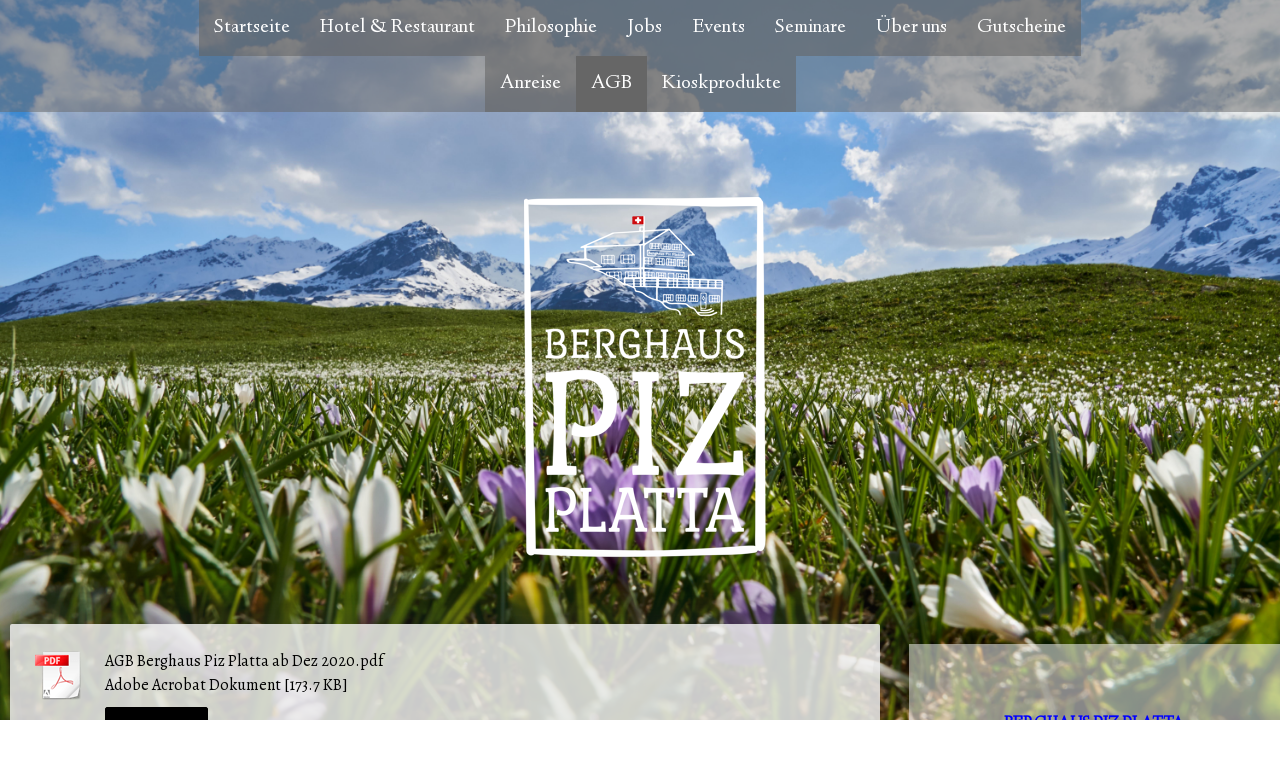

--- FILE ---
content_type: text/html; charset=UTF-8
request_url: https://www.flix.ch/agb/
body_size: 12542
content:
<!DOCTYPE html>
<html lang="de-DE"><head>
    <meta charset="utf-8"/>
    <link rel="dns-prefetch preconnect" href="https://u.jimcdn.com/" crossorigin="anonymous"/>
<link rel="dns-prefetch preconnect" href="https://assets.jimstatic.com/" crossorigin="anonymous"/>
<link rel="dns-prefetch preconnect" href="https://image.jimcdn.com" crossorigin="anonymous"/>
<link rel="dns-prefetch preconnect" href="https://fonts.jimstatic.com" crossorigin="anonymous"/>
<meta name="viewport" content="width=device-width, initial-scale=1"/>
<meta http-equiv="X-UA-Compatible" content="IE=edge"/>
<meta name="description" content=""/>
<meta name="robots" content="index, follow, archive"/>
<meta property="st:section" content=""/>
<meta name="generator" content="Jimdo Creator"/>
<meta name="twitter:title" content="AGB"/>
<meta name="twitter:description" content="Änderungen der AGB des Berghaus Piz Platta können zu jederzeit angepasst werden und werden weiter nicht auf der Homepage kommuniziert."/>
<meta name="twitter:card" content="summary_large_image"/>
<meta property="og:url" content="http://www.flix.ch/agb/"/>
<meta property="og:title" content="AGB"/>
<meta property="og:description" content="Änderungen der AGB des Berghaus Piz Platta können zu jederzeit angepasst werden und werden weiter nicht auf der Homepage kommuniziert."/>
<meta property="og:type" content="website"/>
<meta property="og:locale" content="de_DE"/>
<meta property="og:site_name" content="Alp Flix - Berghaus Piz Platta"/>
<meta name="twitter:image" content="https://image.jimcdn.com/cdn-cgi/image//app/cms/storage/image/path/s34c30df5f684017d/backgroundarea/i2efa7050ce919452/version/1680176107/image.jpg"/>
<meta property="og:image" content="https://image.jimcdn.com/cdn-cgi/image//app/cms/storage/image/path/s34c30df5f684017d/backgroundarea/i2efa7050ce919452/version/1680176107/image.jpg"/>
<meta property="og:image:width" content="2000"/>
<meta property="og:image:height" content="1500"/>
<meta property="og:image:secure_url" content="https://image.jimcdn.com/cdn-cgi/image//app/cms/storage/image/path/s34c30df5f684017d/backgroundarea/i2efa7050ce919452/version/1680176107/image.jpg"/><title>AGB - Alp Flix - Berghaus Piz Platta</title>
<link rel="icon" type="image/png" href="[data-uri]"/>
    
<link rel="canonical" href="https://www.flix.ch/agb/"/>

        <script src="https://assets.jimstatic.com/ckies.js.7c38a5f4f8d944ade39b.js"></script>

        <script src="https://assets.jimstatic.com/cookieControl.js.b05bf5f4339fa83b8e79.js"></script>
    <script>window.CookieControlSet.setToNormal();</script>

    <style>html,body{margin:0}.hidden{display:none}.n{padding:5px}#cc-website-title a {text-decoration: none}.cc-m-image-align-1{text-align:left}.cc-m-image-align-2{text-align:right}.cc-m-image-align-3{text-align:center}</style>

        <link href="https://u.jimcdn.com/cms/o/s34c30df5f684017d/layout/dm_36f89488d5cc7942d53065d497b2fc1a/css/layout.css?t=1768911752" rel="stylesheet" type="text/css" id="jimdo_layout_css"/>
<script>     /* <![CDATA[ */     /*!  loadCss [c]2014 @scottjehl, Filament Group, Inc.  Licensed MIT */     window.loadCSS = window.loadCss = function(e,n,t){var r,l=window.document,a=l.createElement("link");if(n)r=n;else{var i=(l.body||l.getElementsByTagName("head")[0]).childNodes;r=i[i.length-1]}var o=l.styleSheets;a.rel="stylesheet",a.href=e,a.media="only x",r.parentNode.insertBefore(a,n?r:r.nextSibling);var d=function(e){for(var n=a.href,t=o.length;t--;)if(o[t].href===n)return e.call(a);setTimeout(function(){d(e)})};return a.onloadcssdefined=d,d(function(){a.media=t||"all"}),a};     window.onloadCSS = function(n,o){n.onload=function(){n.onload=null,o&&o.call(n)},"isApplicationInstalled"in navigator&&"onloadcssdefined"in n&&n.onloadcssdefined(o)}     /* ]]> */ </script>     <script>
// <![CDATA[
onloadCSS(loadCss('https://assets.jimstatic.com/web.css.94de3f8b8fc5f64b610bc35fcd864f2a.css') , function() {
    this.id = 'jimdo_web_css';
});
// ]]>
</script>
<link href="https://assets.jimstatic.com/web.css.94de3f8b8fc5f64b610bc35fcd864f2a.css" rel="preload" as="style"/>
<noscript>
<link href="https://assets.jimstatic.com/web.css.94de3f8b8fc5f64b610bc35fcd864f2a.css" rel="stylesheet"/>
</noscript>
    <script>
    //<![CDATA[
        var jimdoData = {"isTestserver":false,"isLcJimdoCom":false,"isJimdoHelpCenter":false,"isProtectedPage":false,"cstok":"","cacheJsKey":"eb4c932991e4eaf741d3c68fe0b16534c237a641","cacheCssKey":"eb4c932991e4eaf741d3c68fe0b16534c237a641","cdnUrl":"https:\/\/assets.jimstatic.com\/","minUrl":"https:\/\/assets.jimstatic.com\/app\/cdn\/min\/file\/","authUrl":"https:\/\/a.jimdo.com\/","webPath":"https:\/\/www.flix.ch\/","appUrl":"https:\/\/a.jimdo.com\/","cmsLanguage":"de_DE","isFreePackage":false,"mobile":false,"isDevkitTemplateUsed":true,"isTemplateResponsive":true,"websiteId":"s34c30df5f684017d","pageId":2144354494,"packageId":2,"shop":{"deliveryTimeTexts":{"1":"1 - 3 Tage Lieferzeit","2":"3 - 5 Tage Lieferzeit","3":"5 - 8 Tage Lieferzeit"},"checkoutButtonText":"Zur Kasse","isReady":false,"currencyFormat":{"pattern":"\u00a4 #,##0.00;\u00a4-#,##0.00","convertedPattern":"$ #,##0.00","symbols":{"GROUPING_SEPARATOR":" ","DECIMAL_SEPARATOR":".","CURRENCY_SYMBOL":"CHF"}},"currencyLocale":"de_CH"},"tr":{"gmap":{"searchNotFound":"Die angegebene Adresse konnte nicht gefunden werden.","routeNotFound":"Die Anfahrtsroute konnte nicht berechnet werden. M\u00f6gliche Gr\u00fcnde: Die Startadresse ist zu ungenau oder zu weit von der Zieladresse entfernt."},"shop":{"checkoutSubmit":{"next":"N\u00e4chster Schritt","wait":"Bitte warten"},"paypalError":"Da ist leider etwas schiefgelaufen. Bitte versuche es erneut!","cartBar":"Zum Warenkorb","maintenance":"Dieser Shop ist vor\u00fcbergehend leider nicht erreichbar. Bitte probieren Sie es sp\u00e4ter noch einmal.","addToCartOverlay":{"productInsertedText":"Der Artikel wurde dem Warenkorb hinzugef\u00fcgt.","continueShoppingText":"Weiter einkaufen","reloadPageText":"neu laden"},"notReadyText":"Dieser Shop ist noch nicht vollst\u00e4ndig eingerichtet.","numLeftText":"Mehr als {:num} Exemplare dieses Artikels sind z.Z. leider nicht verf\u00fcgbar.","oneLeftText":"Es ist leider nur noch ein Exemplar dieses Artikels verf\u00fcgbar."},"common":{"timeout":"Es ist ein Fehler aufgetreten. Die von dir ausgew\u00e4hlte Aktion wurde abgebrochen. Bitte versuche es in ein paar Minuten erneut."},"form":{"badRequest":"Es ist ein Fehler aufgetreten: Die Eingaben konnten leider nicht \u00fcbermittelt werden. Bitte versuche es sp\u00e4ter noch einmal!"}},"jQuery":"jimdoGen002","isJimdoMobileApp":false,"bgConfig":{"id":65413494,"type":"slideshow","options":{"fixed":true,"speed":27},"images":[{"id":8183551094,"url":"https:\/\/image.jimcdn.com\/cdn-cgi\/image\/\/app\/cms\/storage\/image\/path\/s34c30df5f684017d\/backgroundarea\/i2efa7050ce919452\/version\/1680176107\/image.jpg","altText":""},{"id":8083979394,"url":"https:\/\/image.jimcdn.com\/cdn-cgi\/image\/\/app\/cms\/storage\/image\/path\/s34c30df5f684017d\/backgroundarea\/ie5e28baa34c48cd5\/version\/1653853352\/image.jpg","altText":"","focalPointX":90.0833282470703125,"focalPointY":78.50876428130874273847439326345920562744140625},{"id":8083979294,"url":"https:\/\/image.jimcdn.com\/cdn-cgi\/image\/\/app\/cms\/storage\/image\/path\/s34c30df5f684017d\/backgroundarea\/i6936773d406be4c6\/version\/1653853337\/image.jpg","altText":"","focalPointX":61.0833282470703125,"focalPointY":56.70425300311324434687776374630630016326904296875},{"id":8083979494,"url":"https:\/\/image.jimcdn.com\/cdn-cgi\/image\/\/app\/cms\/storage\/image\/path\/s34c30df5f684017d\/backgroundarea\/i2efd12d331eafb21\/version\/1680175682\/image.jpg","altText":"","focalPointX":48.0859375,"focalPointY":61.9595864661654189831097028218209743499755859375},{"id":8104266594,"url":"https:\/\/image.jimcdn.com\/cdn-cgi\/image\/\/app\/cms\/storage\/image\/path\/s34c30df5f684017d\/backgroundarea\/i4f90b4229f3fe991\/version\/1653855404\/image.jpg","altText":"","focalPointX":11.0833282470703125,"focalPointY":22.86966653694783957462277612648904323577880859375},{"id":8106558394,"url":"https:\/\/image.jimcdn.com\/cdn-cgi\/image\/\/app\/cms\/storage\/image\/path\/s34c30df5f684017d\/backgroundarea\/ie0040540f6d408c6\/version\/1653855416\/image.jpg","altText":"","focalPointX":41.0833282470703125,"focalPointY":29.48027580015121174028536188416182994842529296875},{"id":8204581594,"url":"https:\/\/image.jimcdn.com\/cdn-cgi\/image\/\/app\/cms\/storage\/image\/path\/s34c30df5f684017d\/backgroundarea\/i1bb3367d98e81a79\/version\/1688070428\/image.jpg","altText":"","focalPointX":75.5859375,"focalPointY":99.4745575221239022312147426418960094451904296875}]},"bgFullscreen":true,"responsiveBreakpointLandscape":767,"responsiveBreakpointPortrait":480,"copyableHeadlineLinks":false,"tocGeneration":false,"googlemapsConsoleKey":false,"loggingForAnalytics":false,"loggingForPredefinedPages":false,"isFacebookPixelIdEnabled":true,"userAccountId":"06fa3b68-51e1-40a2-bfa9-739df2867973"};
    // ]]>
</script>

     <script> (function(window) { 'use strict'; var regBuff = window.__regModuleBuffer = []; var regModuleBuffer = function() { var args = [].slice.call(arguments); regBuff.push(args); }; if (!window.regModule) { window.regModule = regModuleBuffer; } })(window); </script>
    <script src="https://assets.jimstatic.com/web.js.58bdb3da3da85b5697c0.js" async="true"></script>
    <script src="https://assets.jimstatic.com/at.js.62588d64be2115a866ce.js"></script>

<style type="text/css">
/*<![CDATA[*/
div#jimdobox a.addfriend {display:none;}
/*]]>*/
</style>

    <script type="text/javascript">
//<![CDATA[

if(window.CookieControl.isCookieAllowed("fb_analytics")) {
    !function(f,b,e,v,n,t,s){if(f.fbq)return;n=f.fbq=function(){n.callMethod?
    n.callMethod.apply(n,arguments):n.queue.push(arguments)};if(!f._fbq)f._fbq=n;
    n.push=n;n.loaded=!0;n.version='2.0';n.agent='pljimdo';n.queue=[];t=b.createElement(e);t.async=!0;
    t.src=v;s=b.getElementsByTagName(e)[0];s.parentNode.insertBefore(t,s)}(window,
    document,'script','https://connect.facebook.net/en_US/fbevents.js');
    fbq('init', '252601309230286');
    fbq('track', 'PageView');
}

//]]>
</script>
</head>

<body class="body cc-page j-m-gallery-styles j-m-video-styles j-m-hr-styles j-m-header-styles j-m-text-styles j-m-emotionheader-styles j-m-htmlCode-styles j-m-rss-styles j-m-form-styles j-m-table-styles j-m-textWithImage-styles j-m-downloadDocument-styles j-m-imageSubtitle-styles j-m-flickr-styles j-m-googlemaps-styles j-m-blogSelection-styles j-m-comment-styles-disabled j-m-jimdo-styles j-m-profile-styles j-m-guestbook-styles j-m-promotion-styles j-m-twitter-styles j-m-hgrid-styles j-m-shoppingcart-styles j-m-catalog-styles j-m-product-styles-disabled j-m-facebook-styles j-m-sharebuttons-styles j-m-formnew-styles-disabled j-m-callToAction-styles j-m-turbo-styles j-m-spacing-styles j-m-googleplus-styles j-m-dummy-styles j-m-search-styles j-m-booking-styles j-m-socialprofiles-styles j-footer-styles cc-pagemode-default cc-content-parent" id="page-2144354494">

<div id="cc-inner" class="cc-content-parent">
  <!-- _main.sass -->
  <input type="checkbox" id="jtpl-navigation__checkbox" class="jtpl-navigation__checkbox"/><div class="jtpl-main cc-content-parent">

    <!-- _background-area.sass -->
    <div class="jtpl-background-area" background-area="fullscreen"></div>
    <!-- END _background-area.sass -->

    <!-- _header.sass -->
    <header class="jtpl-header" background-area="stripe" background-area-default=""><div class="jtpl-topbar">

        <!-- _navigation.sass -->
        <nav class="jtpl-navigation navigation-colors navigation-alignment" data-dropdown="true"><div data-container="navigation"><div class="j-nav-variant-nested"><ul class="cc-nav-level-0 j-nav-level-0"><li id="cc-nav-view-1659531494" class="jmd-nav__list-item-0"><a href="/" data-link-title="Startseite">Startseite</a></li><li id="cc-nav-view-2141317294" class="jmd-nav__list-item-0 j-nav-has-children"><a href="/hotel-restaurant-1/" data-link-title="Hotel &amp; Restaurant">Hotel &amp; Restaurant</a><span data-navi-toggle="cc-nav-view-2141317294" class="jmd-nav__toggle-button"></span><ul class="cc-nav-level-1 j-nav-level-1"><li id="cc-nav-view-1659531694" class="jmd-nav__list-item-1"><a href="/hotel-restaurant-1/zimmer-preise/" data-link-title="Zimmer &amp; Preise">Zimmer &amp; Preise</a></li></ul></li><li id="cc-nav-view-2140421494" class="jmd-nav__list-item-0"><a href="/philosophie/" data-link-title="Philosophie">Philosophie</a></li><li id="cc-nav-view-2143303494" class="jmd-nav__list-item-0"><a href="/jobs/" data-link-title="Jobs">Jobs</a></li><li id="cc-nav-view-2174190994" class="jmd-nav__list-item-0"><a href="/events/" data-link-title="Events">Events</a></li><li id="cc-nav-view-2145935394" class="jmd-nav__list-item-0"><a href="/seminare/" data-link-title="Seminare">Seminare</a></li><li id="cc-nav-view-2141334194" class="jmd-nav__list-item-0"><a href="/über-uns/" data-link-title="Über uns">Über uns</a></li><li id="cc-nav-view-1660859394" class="jmd-nav__list-item-0"><a href="/gutscheine/" data-link-title="Gutscheine">Gutscheine</a></li><li id="cc-nav-view-1660898394" class="jmd-nav__list-item-0"><a href="/anreise/" data-link-title="Anreise">Anreise</a></li><li id="cc-nav-view-2144354494" class="jmd-nav__list-item-0 cc-nav-current j-nav-current jmd-nav__item--current"><a href="/agb/" data-link-title="AGB" class="cc-nav-current j-nav-current jmd-nav__link--current">AGB</a></li><li id="cc-nav-view-2178644094" class="jmd-nav__list-item-0"><a href="/kioskprodukte/" data-link-title="Kioskprodukte">Kioskprodukte</a></li></ul></div></div>
        </nav><!-- END _navigation.sass --><!-- _mobile-navigation.sass --><label for="jtpl-navigation__checkbox" class="jtpl-navigation__label navigation-colors__menu-icon">
          <span class="jtpl-navigation__borders navigation-colors__menu-icon"></span>
        </label>
        <nav class="jtpl-mobile-navigation navigation-colors navigation-colors--transparency"><div data-container="navigation"><div class="j-nav-variant-nested"><ul class="cc-nav-level-0 j-nav-level-0"><li id="cc-nav-view-1659531494" class="jmd-nav__list-item-0"><a href="/" data-link-title="Startseite">Startseite</a></li><li id="cc-nav-view-2141317294" class="jmd-nav__list-item-0 j-nav-has-children"><a href="/hotel-restaurant-1/" data-link-title="Hotel &amp; Restaurant">Hotel &amp; Restaurant</a><span data-navi-toggle="cc-nav-view-2141317294" class="jmd-nav__toggle-button"></span><ul class="cc-nav-level-1 j-nav-level-1"><li id="cc-nav-view-1659531694" class="jmd-nav__list-item-1"><a href="/hotel-restaurant-1/zimmer-preise/" data-link-title="Zimmer &amp; Preise">Zimmer &amp; Preise</a></li></ul></li><li id="cc-nav-view-2140421494" class="jmd-nav__list-item-0"><a href="/philosophie/" data-link-title="Philosophie">Philosophie</a></li><li id="cc-nav-view-2143303494" class="jmd-nav__list-item-0"><a href="/jobs/" data-link-title="Jobs">Jobs</a></li><li id="cc-nav-view-2174190994" class="jmd-nav__list-item-0"><a href="/events/" data-link-title="Events">Events</a></li><li id="cc-nav-view-2145935394" class="jmd-nav__list-item-0"><a href="/seminare/" data-link-title="Seminare">Seminare</a></li><li id="cc-nav-view-2141334194" class="jmd-nav__list-item-0"><a href="/über-uns/" data-link-title="Über uns">Über uns</a></li><li id="cc-nav-view-1660859394" class="jmd-nav__list-item-0"><a href="/gutscheine/" data-link-title="Gutscheine">Gutscheine</a></li><li id="cc-nav-view-1660898394" class="jmd-nav__list-item-0"><a href="/anreise/" data-link-title="Anreise">Anreise</a></li><li id="cc-nav-view-2144354494" class="jmd-nav__list-item-0 cc-nav-current j-nav-current jmd-nav__item--current"><a href="/agb/" data-link-title="AGB" class="cc-nav-current j-nav-current jmd-nav__link--current">AGB</a></li><li id="cc-nav-view-2178644094" class="jmd-nav__list-item-0"><a href="/kioskprodukte/" data-link-title="Kioskprodukte">Kioskprodukte</a></li></ul></div></div>
        </nav><!-- END _mobile-navigation.sass --><!-- _cart.sass --><div class="jtpl-cart">
          
        </div>
        <!-- END _cart.sass -->

      </div>
      <div class="jtpl-header__inner">
        <div class="jtpl-logo">
          <div id="cc-website-logo" class="cc-single-module-element"><div id="cc-m-12263494894" class="j-module n j-imageSubtitle"><div class="cc-m-image-container"><figure class="cc-imagewrapper cc-m-image-align-3">
<a href="https://www.flix.ch/" target="_self"><img srcset="https://image.jimcdn.com/cdn-cgi/image/width=242%2Cheight=10000%2Cfit=contain%2Cformat=png%2C/app/cms/storage/image/path/s34c30df5f684017d/image/i938a149695513072/version/1749760798/image.png 242w, https://image.jimcdn.com/cdn-cgi/image/width=320%2Cheight=10000%2Cfit=contain%2Cformat=png%2C/app/cms/storage/image/path/s34c30df5f684017d/image/i938a149695513072/version/1749760798/image.png 320w, https://image.jimcdn.com/cdn-cgi/image/width=484%2Cheight=10000%2Cfit=contain%2Cformat=png%2C/app/cms/storage/image/path/s34c30df5f684017d/image/i938a149695513072/version/1749760798/image.png 484w" sizes="(min-width: 242px) 242px, 100vw" id="cc-m-imagesubtitle-image-12263494894" src="https://image.jimcdn.com/cdn-cgi/image/width=242%2Cheight=10000%2Cfit=contain%2Cformat=png%2C/app/cms/storage/image/path/s34c30df5f684017d/image/i938a149695513072/version/1749760798/image.png" alt="Alp Flix - Berghaus Piz Platta" class="" data-src-width="2216" data-src-height="3312" data-src="https://image.jimcdn.com/cdn-cgi/image/width=242%2Cheight=10000%2Cfit=contain%2Cformat=png%2C/app/cms/storage/image/path/s34c30df5f684017d/image/i938a149695513072/version/1749760798/image.png" data-image-id="8410983394"/></a>    

</figure>
</div>
<div class="cc-clear"></div>
<script id="cc-m-reg-12263494894">// <![CDATA[

    window.regModule("module_imageSubtitle", {"data":{"imageExists":true,"hyperlink":"","hyperlink_target":"","hyperlinkAsString":"","pinterest":"0","id":12263494894,"widthEqualsContent":"0","resizeWidth":"242","resizeHeight":362},"id":12263494894});
// ]]>
</script></div></div>
        </div>
        <div class="jtpl-title">
          
        </div>
      </div>
    </header><!-- END _header.sass --><!-- _content.sass --><div class="jtpl-section flex-background-options border-options cc-content-parent">
      <div class="jtpl-section__gutter cc-content-parent">
        <section class="jtpl-content cc-content-parent"><div class="jtpl-content__shadow"></div>
          <div class="jtpl-content__inner content-options cc-content-parent">
            <div id="content_area" data-container="content"><div id="content_start"></div>
        
        <div id="cc-matrix-3060245794"><div id="cc-m-11432969394" class="j-module n j-downloadDocument ">
        <a class="j-m-dowload" href="/app/download/11432969394/AGB+Berghaus+Piz+Platta+ab+Dez+2020.pdf?t=1608892870">            <img src="https://assets.jimstatic.com/s/img/cc/icons/pdf.png" width="51" height="51" class="downloadImage" alt="Download"/>
                </a>
        
    <div data-name="download-description" class="descriptionContainer">
        
        
                    <div class="cc-m-download-file">
                <div class="cc-m-download-file-name">AGB Berghaus Piz Platta ab Dez 2020.pdf</div>
                <div class="cc-m-download-file-info">
                    <span class="cc-m-download-file-type">Adobe Acrobat Dokument</span>
                    <span class="cc-m-download-file-size">173.7 KB</span>
                </div>
                <div class="cc-m-download-file-link"><a href="/app/download/11432969394/AGB+Berghaus+Piz+Platta+ab+Dez+2020.pdf?t=1608892870" class="cc-m-download-link">Download</a></div>
            </div>
            </div>

    
    <script id="cc-m-reg-11432969394">// <![CDATA[

    window.regModule("module_downloadDocument", {"variant":"default","selector":"#cc-m-download-11432969394","id":"11432969394","showpreview":true,"fileExists":true});
// ]]>
</script></div><div id="cc-m-11378750194" class="j-module n j-text "><p>
    Änderungen der AGB des Berghaus Piz Platta können zu jederzeit angepasst werden und werden weiter nicht auf der Homepage kommuniziert.
</p>

<p>
     
</p>

<p>
     
</p></div></div>
        
        </div>
          </div>
        </section><!-- _sidebar.sass --><aside class="jtpl-sidebar sidebar-options"><div data-container="sidebar"><div id="cc-matrix-2047490694"><div id="cc-m-8093753094" class="j-module n j-text "><p style="text-align: center;">
     
</p>

<p style="text-align: center;">
    <span style="color: #0000ff;"><strong>BERGHAUS PIZ PLATTA</strong></span><br/>
    ALP FLIX
</p>

<p style="text-align: center;">
    7456 SUR
</p>

<p style="text-align: center;">
    0041 (0)81 659 19 29
</p>

<p style="text-align: center;">
    <span style="color: #0000ff;">info@flix.ch</span><a href="mailto:info@flix.ch" title="info@flix.ch" class=""></a>
</p></div><div id="cc-m-8313163394" class="j-module n j-hr ">    <hr/>
</div><div id="cc-m-11342976894" class="j-module n j-text "><p>
     
</p>

<p>
     
</p>

<p>
    <span style="color: #0000ff;"><strong>Öffnungszeiten Wintersaison 25/26</strong></span>
</p>

<p>
     
</p>

<p>
    <span style="color: #000000;">25.12.-4.1. Das Restaurant und Hotel sind täglich geöffnet.</span>
</p>

<p>
     
</p>

<p>
    <span style="color: #000000;">9.1.-15.3. Das Restaurant ist Freitag bis Sonntag geöffnet, übernachten kann man Freitag- und Samstagnacht.</span>
</p>

<p>
     
</p>

<p>
    Küche mittags à la carte von 11:30 - 15:00 Uhr.
</p>

<p>
    Abends 4 Gang Überraschungs-Menu für 85.- CHF nur mit Reservation.
</p>

<p>
     
</p>

<p>
     <strong><span mce-data-marked="1" style="color: #0000ff;">Öffnungszeiten Sommersaison 2026</span></strong>
</p>

<p>
     
</p>

<p>
    <span><span color="#0000FF" style="text-align: center;">22.5.-1.7.  </span><span color="#0000FF" style="text-align: center;">Das Restaurant ist am Dienstag geschlossen, Übernachtungen
    von Montag bis Mittwoch sind nicht möglich.</span></span>
</p>

<p>
     
</p>

<p>
    <span><span color="#0000FF" style="text-align: center;">1.7.-9.8. Das Restaurant und Hotel sind täglich geöffnet.</span></span>
</p>

<p>
     
</p>

<p>
    <span><span color="#0000FF" style="text-align: center;">10.8.-18.10. </span></span><span style="text-align: center;">Das Restaurant ist am Dienstag geschlossen, Übernachtungen
    von Montag bis Mittwoch sind nicht möglich.</span>
</p>

<p>
     
</p>

<p>
    Küche mittags à la carte von 11:30 - 15:30 Uhr.
</p>

<p>
    Abends 4 Gang Überraschungs-Menu für 85.- CHF nur mit Reservation.
</p>

<p>
     
</p>

<p>
    <span style="caret-color: #000000; font-size: 14px; font-weight: 700 !important;">weitere Informationen: <span style="color: #0000ff;"><a href="/hotel-restaurant-1/" title="Öffnungszeiten" class="" style="color: #0000ff;">Öffnungszeiten</a></span></span>
</p></div><div id="cc-m-11343014194" class="j-module n j-hr ">    <hr/>
</div><div id="cc-m-12360485594" class="j-module n j-imageSubtitle "><figure class="cc-imagewrapper cc-m-image-align-1 cc-m-width-maxed">
<img srcset="https://image.jimcdn.com/cdn-cgi/image/width=320%2Cheight=10000%2Cfit=contain%2Cformat=jpg%2C/app/cms/storage/image/path/s34c30df5f684017d/image/ic7081c5802ec7f18/version/1768206696/image.jpg 320w, https://image.jimcdn.com/cdn-cgi/image/width=341%2Cheight=10000%2Cfit=contain%2Cformat=jpg%2C/app/cms/storage/image/path/s34c30df5f684017d/image/ic7081c5802ec7f18/version/1768206696/image.jpg 341w, https://image.jimcdn.com/cdn-cgi/image/width=640%2Cheight=10000%2Cfit=contain%2Cformat=jpg%2C/app/cms/storage/image/path/s34c30df5f684017d/image/ic7081c5802ec7f18/version/1768206696/image.jpg 640w, https://image.jimcdn.com/cdn-cgi/image/width=682%2Cheight=10000%2Cfit=contain%2Cformat=jpg%2C/app/cms/storage/image/path/s34c30df5f684017d/image/ic7081c5802ec7f18/version/1768206696/image.jpg 682w" sizes="(min-width: 341px) 341px, 100vw" id="cc-m-imagesubtitle-image-12360485594" src="https://image.jimcdn.com/cdn-cgi/image/width=341%2Cheight=10000%2Cfit=contain%2Cformat=jpg%2C/app/cms/storage/image/path/s34c30df5f684017d/image/ic7081c5802ec7f18/version/1768206696/image.jpg" alt="" class="" data-src-width="6307" data-src-height="3232" data-src="https://image.jimcdn.com/cdn-cgi/image/width=341%2Cheight=10000%2Cfit=contain%2Cformat=jpg%2C/app/cms/storage/image/path/s34c30df5f684017d/image/ic7081c5802ec7f18/version/1768206696/image.jpg" data-image-id="8467771494"/>    

</figure>

<div class="cc-clear"></div>
<script id="cc-m-reg-12360485594">// <![CDATA[

    window.regModule("module_imageSubtitle", {"data":{"imageExists":true,"hyperlink":"","hyperlink_target":"","hyperlinkAsString":"","pinterest":"0","id":12360485594,"widthEqualsContent":"1","resizeWidth":"341","resizeHeight":175},"id":12360485594});
// ]]>
</script></div><div id="cc-m-11329793094" class="j-module n j-text "><p>
    <span style="color: #0000ff;"><strong><span style="font-size: 18px;">Zimmerpreise Wintersaison 2026</span></strong></span>
</p>

<p>
    <span style="color: #0000ff; font-size: 14px;">Preis pro Person und Nacht inkl. 4-Gang Dinner &amp; Frühstücksbuffet, Parkplatz in Sur und Gepäcktransport auf die Alp und zurück, exkl.
    Kurtaxe</span>
</p></div><div id="cc-m-11329793794" class="j-module n j-hgrid ">    <div class="cc-m-hgrid-column last" style="width: 100%;">
        <div id="cc-matrix-3046227894"><div id="cc-m-11329794794" class="j-module n j-text "><p>
    <span style="color: #000000;"><span style="font-size: 14px;">J</span>U</span>NIOR SUITE UNTERM DACH 
</p>

<p>
    CHF 215.-
</p>

<p>
    DOPPELZIMMER 
</p>

<p>
    CHF 185.-
</p>

<p>
    DREIBETTZIMMER  
</p>

<p>
    CHF 175.-                  
</p>

<p>
    VIERBETTZIMMER  
</p>

<p>
    CHF 165.-                  
</p>

<p>
    EINZELZIMMER
</p>

<p>
    CHF 220.-
</p>

<p style="caret-color: #000000; color: #000000;">
     
</p>

<p style="caret-color: #000000; color: #000000;">
     
</p>

<p style="caret-color: #000000; color: #000000;">
    <span style="color: #0000ff;"><strong>weitere Informationen:</strong> <a href="/hotel-restaurant-1/zimmer-preise/" title="Zimmer &amp; Preise" style="color: #0000ff;" class=""> Zimmer &amp;
    Preise</a></span>
</p>

<p style="caret-color: #000000; color: #000000; text-align: left;">
    <span style="color: #0000ff;"><strong>Reservation:</strong> <a href="mailto:info@flix.ch" title="info@flix.ch" style="color: #0000ff;" class="">info@flix.ch</a></span>
</p></div></div>    </div>
    
<div class="cc-m-hgrid-overlay" data-display="cms-only"></div>

<br class="cc-clear"/>

</div><div id="cc-m-8189272394" class="j-module n j-hr ">    <hr/>
</div><div id="cc-m-11329740494" class="j-module n j-imageSubtitle "><figure class="cc-imagewrapper cc-m-image-align-3">
<img srcset="https://image.jimcdn.com/cdn-cgi/image/width=130%2Cheight=10000%2Cfit=contain%2Cformat=jpg%2C/app/cms/storage/image/path/s34c30df5f684017d/image/i27ff0eaafd224491/version/1584823001/image.jpg 130w, https://image.jimcdn.com/cdn-cgi/image//app/cms/storage/image/path/s34c30df5f684017d/image/i27ff0eaafd224491/version/1584823001/image.jpg 221w" sizes="(min-width: 130px) 130px, 100vw" id="cc-m-imagesubtitle-image-11329740494" src="https://image.jimcdn.com/cdn-cgi/image/width=130%2Cheight=10000%2Cfit=contain%2Cformat=jpg%2C/app/cms/storage/image/path/s34c30df5f684017d/image/i27ff0eaafd224491/version/1584823001/image.jpg" alt="" class="" data-src-width="221" data-src-height="333" data-src="https://image.jimcdn.com/cdn-cgi/image/width=130%2Cheight=10000%2Cfit=contain%2Cformat=jpg%2C/app/cms/storage/image/path/s34c30df5f684017d/image/i27ff0eaafd224491/version/1584823001/image.jpg" data-image-id="7848384394"/>    

</figure>

<div class="cc-clear"></div>
<script id="cc-m-reg-11329740494">// <![CDATA[

    window.regModule("module_imageSubtitle", {"data":{"imageExists":true,"hyperlink":"","hyperlink_target":"","hyperlinkAsString":"","pinterest":"0","id":11329740494,"widthEqualsContent":"0","resizeWidth":"130","resizeHeight":196},"id":11329740494});
// ]]>
</script></div><div id="cc-m-11329740894" class="j-module n j-text "><p style="caret-color: #000000; color: #000000; text-align: center;">
     
</p>

<p style="caret-color: #000000; color: #000000; text-align: center;">
    <span style="color: #0000ff; font-size: 14px;"><strong><span color="#CC0000">DAS IDEALE GESCHENK</span></strong></span>
</p>

<p style="caret-color: #000000; color: #000000; text-align: center;">
    <span style="color: #0000ff; font-size: 14px;"><strong> <span color="#CC0000">EXKLUSIV BEI UNS</span></strong></span>
</p>

<p style="caret-color: #000000; color: #000000; text-align: center;">
     
</p>

<p>
    <span style="font-size: 14px;">Das Buch von Werner "vom Berg" (unser Vorgänger und Besitzer des Berghaus Piz Platta) mit seinen besten Rezepten und wunderschönen Bildern von der Alp
    Flix.</span>
</p>

<p>
     
</p>

<p>
    <span style="font-size: 14px;">Werners Buch "SEHNSUCHT ALP FLIX"</span>
</p>

<p>
    <span style="font-size: 14px;">(inkl. Porto)  </span><span style="font-size: 14px;">CHF 47.-</span>
</p></div><div id="cc-m-11329758794" class="j-module n j-hr ">    <hr/>
</div><div id="cc-m-8313164294" class="j-module n j-text "><p>
    Bei uns akzeptierte Zahlungsmittel:
</p>

<p>
    BAR, MAESTRO, MASTERCARD, VISA, DEBIT
</p>

<p>
     
</p>

<p>
    Annullationen bis 10 Tage vor Anreise sind kostenfrei,
</p>

<p>
    bis 3 Tage vor Anreise CHF 100.- pro Person und Nacht und danach verrechnen wir den vollen Preis. (<a href="/agb/" title="AGB">AGB</a>)
</p>

<p>
    Wir danken für euer Verständnis.
</p>

<p>
     
</p></div><div id="cc-m-11329808094" class="j-module n j-hr ">    <hr/>
</div></div></div>
        </aside><!-- END _sidebar.sass -->
</div>
    </div>
    <!-- END _content.sass -->

    <!-- _footer.sass -->
    <footer class="jtpl-footer footer-options"><div class="jtpl-footer__inner">
        <div id="contentfooter" data-container="footer">

    
    <div class="j-meta-links">
        <a href="/about/">Impressum</a> | <a href="//www.flix.ch/j/privacy">Datenschutz</a> | <a id="cookie-policy" href="javascript:window.CookieControl.showCookieSettings();">Cookie-Richtlinie</a> | <a href="/sitemap/">Sitemap</a>    </div>

    <div class="j-admin-links">
            
    <span class="loggedout">
        <a rel="nofollow" id="login" href="/login">Anmelden</a>
    </span>

<span class="loggedin">
    <a rel="nofollow" id="logout" target="_top" href="https://cms.e.jimdo.com/app/cms/logout.php">
        Abmelden    </a>
    |
    <a rel="nofollow" id="edit" target="_top" href="https://a.jimdo.com/app/auth/signin/jumpcms/?page=2144354494">Bearbeiten</a>
</span>
        </div>

    
</div>

      </div>
    </footer><!-- END _footer.sass -->
</div>
  <!-- END _main.sass -->

</div>
    <ul class="cc-FloatingButtonBarContainer cc-FloatingButtonBarContainer-right hidden">

                    <!-- scroll to top button -->
            <li class="cc-FloatingButtonBarContainer-button-scroll">
                <a href="javascript:void(0);" title="Nach oben scrollen">
                    <span>Nach oben scrollen</span>
                </a>
            </li>
            <script>// <![CDATA[

    window.regModule("common_scrolltotop", []);
// ]]>
</script>    </ul>
    <script type="text/javascript">
//<![CDATA[
addAutomatedTracking('creator.website', track_anon);
//]]>
</script>
    
<div id="loginbox" class="hidden">

    <div id="loginbox-header">

    <a class="cc-close" title="Dieses Element zuklappen" href="#">zuklappen</a>

    <div class="c"></div>

</div>

<div id="loginbox-content">

        <div id="resendpw"></div>

        <div id="loginboxOuter"></div>
    </div>
</div>
<div id="loginbox-darklayer" class="hidden"></div>
<script>// <![CDATA[

    window.regModule("web_login", {"url":"https:\/\/www.flix.ch\/","pageId":2144354494});
// ]]>
</script>


<div class="cc-individual-cookie-settings" id="cc-individual-cookie-settings" style="display: none" data-nosnippet="true">

</div>
<script>// <![CDATA[

    window.regModule("web_individualCookieSettings", {"categories":[{"type":"NECESSARY","name":"Unbedingt erforderlich","description":"Unbedingt erforderliche Cookies erm\u00f6glichen grundlegende Funktionen und sind f\u00fcr die einwandfreie Funktion der Website erforderlich. Daher kann man sie nicht deaktivieren. Diese Art von Cookies wird ausschlie\u00dflich von dem Betreiber der Website verwendet (First-Party-Cookie) und s\u00e4mtliche Informationen, die in den Cookies gespeichert sind, werden nur an diese Website gesendet.","required":true,"cookies":[{"key":"cookielaw","name":"cookielaw","description":"Cookielaw\n\nDieses Cookie zeigt das Cookie-Banner an und speichert die Cookie-Einstellungen des Besuchers.\n\nAnbieter:\nJimdo GmbH, Stresemannstrasse 375, 22761 Hamburg, Deutschland.\n\nCookie-Name: ckies_cookielaw\nCookie-Laufzeit: 1 Jahr\n\nDatenschutzerkl\u00e4rung:\nhttps:\/\/www.jimdo.com\/de\/info\/datenschutzerklaerung\/ ","required":true},{"key":"control-cookies-wildcard","name":"ckies_*","description":"Jimdo Control Cookies\n\nSteuerungs-Cookies zur Aktivierung der vom Website-Besucher ausgew\u00e4hlten Dienste\/Cookies und zur Speicherung der entsprechenden Cookie-Einstellungen. \n\nAnbieter:\nJimdo GmbH, Stresemannstra\u00dfe 375, 22761 Hamburg, Deutschland.\n\nCookie-Namen: ckies_*, ckies_postfinance, ckies_stripe, ckies_powr, ckies_google, ckies_cookielaw, ckies_ga, ckies_jimdo_analytics, ckies_fb_analytics, ckies_fr\n\nCookie-Laufzeit: 1 Jahr\n\nDatenschutzerkl\u00e4rung:\nhttps:\/\/www.jimdo.com\/de\/info\/datenschutzerklaerung\/ ","required":true}]},{"type":"FUNCTIONAL","name":"Funktionell","description":"Funktionelle Cookies erm\u00f6glichen dieser Website, bestimmte Funktionen zur Verf\u00fcgung zu stellen und Informationen zu speichern, die vom Nutzer eingegeben wurden \u2013 beispielsweise bereits registrierte Namen oder die Sprachauswahl. Damit werden verbesserte und personalisierte Funktionen gew\u00e4hrleistet.","required":false,"cookies":[{"key":"powr-v2","name":"powr","description":"POWr.io Cookies\n\nDiese Cookies registrieren anonyme, statistische Daten \u00fcber das Verhalten des Besuchers dieser Website und sind verantwortlich f\u00fcr die Gew\u00e4hrleistung der Funktionalit\u00e4t bestimmter Widgets, die auf dieser Website eingesetzt werden. Sie werden ausschlie\u00dflich f\u00fcr interne Analysen durch den Webseitenbetreiber verwendet z. B. f\u00fcr den Besucherz\u00e4hler.\n\nAnbieter:\nPowr.io, POWr HQ, 340 Pine Street, San Francisco, California 94104, USA.\n\nCookie Namen und Laufzeiten:\nahoy_unique_[unique id] (Laufzeit: Sitzung), POWR_PRODUCTION  (Laufzeit: Sitzung),  ahoy_visitor  (Laufzeit: 2 Jahre),   ahoy_visit  (Laufzeit: 1 Tag), src (Laufzeit: 30 Tage) Security, _gid Persistent (Laufzeit: 1 Tag), NID (Domain: google.com, Laufzeit: 180 Tage), 1P_JAR (Domain: google.com, Laufzeit: 30 Tage), DV (Domain: google.com, Laufzeit: 2 Stunden), SIDCC (Domain: google.com, Laufzeit: 1 Jahre), SID (Domain: google.com, Laufzeit: 2 Jahre), HSID (Domain: google.com, Laufzeit: 2 Jahre), SEARCH_SAMESITE (Domain: google.com, Laufzeit: 6 Monate), __cfduid (Domain: powrcdn.com, Laufzeit: 30 Tage).\n\nCookie-Richtlinie:\nhttps:\/\/www.powr.io\/privacy \n\nDatenschutzerkl\u00e4rung:\nhttps:\/\/www.powr.io\/privacy ","required":false},{"key":"google_maps","name":"Google Maps","description":"Die Aktivierung und Speicherung dieser Einstellung schaltet die Anzeige der Google Maps frei. \nAnbieter: Google LLC, 1600 Amphitheatre Parkway, Mountain View, CA 94043, USA oder Google Ireland Limited, Gordon House, Barrow Street, Dublin 4, Irland, wenn Sie in der EU ans\u00e4ssig sind.\nCookie Name und Laufzeit: google_maps ( Laufzeit: 1 Jahr)\nCookie Richtlinie: https:\/\/policies.google.com\/technologies\/cookies\nDatenschutzerkl\u00e4rung: https:\/\/policies.google.com\/privacy\n","required":false},{"key":"youtu","name":"Youtube","description":"Wenn du diese Einstellung aktivierst und speicherst, wird das Anzeigen von YouTube-Videoinhalten auf dieser Website aktiviert.\n\nAnbieter: Google LLC, 1600 Amphitheatre Parkway, Mountain View, CA 94043, USA oder Google Ireland Limited, Gordon House, Barrow Street, Dublin 4, Irland, wenn du deinen Wohnsitz in der EU hast.\nCookie-Name und -Lebensdauer: youtube_consent (Lebensdauer: 1 Jahr).\nCookie-Richtlinie: https:\/\/policies.google.com\/technologies\/cookies\nDatenschutzrichtlinie: https:\/\/policies.google.com\/privacy\n\nDiese Website verwendet eine Cookie-freie Integration f\u00fcr die eingebetteten Youtube-Videos. Zus\u00e4tzliche Cookies werden vom Dienstanbieter YouTube gesetzt und Informationen gesammelt, wenn der\/die Nutzer*in in seinem\/ihrem Google-Konto eingeloggt ist. YouTube registriert anonyme statistische Daten, z. B. wie oft das Video angezeigt wird und welche Einstellungen f\u00fcr die Wiedergabe verwendet werden. In diesem Fall wird die Auswahl des\/der Nutzer*in mit seinem\/ihrem Konto verkn\u00fcpft, z. B. wenn er\/sie bei einem Video auf \"Gef\u00e4llt mir\" klickt. Weitere Informationen findest du in den Datenschutzbestimmungen von Google.","required":false}]},{"type":"PERFORMANCE","name":"Performance","description":"Die Performance-Cookies sammeln Informationen dar\u00fcber, wie diese Website genutzt wird. Der Betreiber der Website nutzt diese Cookies um die Attraktivit\u00e4t, den Inhalt und die Funktionalit\u00e4t der Website zu verbessern.","required":false,"cookies":[]},{"type":"MARKETING","name":"Marketing \/ Third Party","description":"Marketing- \/ Third Party-Cookies stammen unter anderem von externen Werbeunternehmen und werden verwendet, um Informationen \u00fcber die vom Nutzer besuchten Websites zu sammeln, um z. B. zielgruppenorientierte Werbung f\u00fcr den Benutzer zu erstellen.","required":false,"cookies":[{"key":"powr_marketing","name":"powr_marketing","description":"POWr.io Cookies \n \nDiese Cookies sammeln zu Analysezwecken anonymisierte Informationen dar\u00fcber, wie Nutzer diese Website verwenden. \n\nAnbieter:\nPowr.io, POWr HQ, 340 Pine Street, San Francisco, California 94104, USA.  \n \nCookie-Namen und Laufzeiten: \n__Secure-3PAPISID (Domain: google.com, Laufzeit: 2 Jahre), SAPISID (Domain: google.com, Laufzeit: 2 Jahre), APISID (Domain: google.com, Laufzeit: 2 Jahre), SSID (Domain: google.com, Laufzeit: 2 Jahre), __Secure-3PSID (Domain: google.com, Laufzeit: 2 Jahre), CC (Domain:google.com, Laufzeit: 1 Jahr), ANID (Domain: google.com, Laufzeit: 10 Jahre), OTZ (Domain:google.com, Laufzeit: 1 Monat).\n \nCookie-Richtlinie: \nhttps:\/\/www.powr.io\/privacy \n \nDatenschutzerkl\u00e4rung: \nhttps:\/\/www.powr.io\/privacy \n","required":false},{"key":"fb_analytics","name":"fb_analytics","description":"Facebook Analytics \n\nHierbei handelt es sich um eine Tracking-Technologie, die den sogenannten \"Facebook-Pixel\" vom sozialen Netzwerk Facebook verwendet und f\u00fcr die Analyse der Website, die Ausrichtung der Werbung, die Messung der Werbung und Facebook Custom Audiences eingesetzt wird.\n\nAnbieter:\nFacebook Inc, 1 Hacker Way, Menlo Park, CA 94025, USA oder Facebook Ireland Ltd, 4 Grand Canal Square, Grand Canal Harbour, Dublin 2, Irland, wenn Sie in der EU ans\u00e4ssig sind.\n\nCookie Namen: _fbp, fr\nCookie Laufzeit: 90 Tage\n\nCookie-Richtlinie:\nhttps:\/\/www.facebook.com\/policies\/cookies\n\nDatenschutzerkl\u00e4rung:\nhttps:\/\/www.facebook.com\/policy.php\n","required":false}]}],"pagesWithoutCookieSettings":["\/about\/","\/j\/privacy"],"cookieSettingsHtmlUrl":"\/app\/module\/cookiesettings\/getcookiesettingshtml"});
// ]]>
</script>

</body>
</html>
